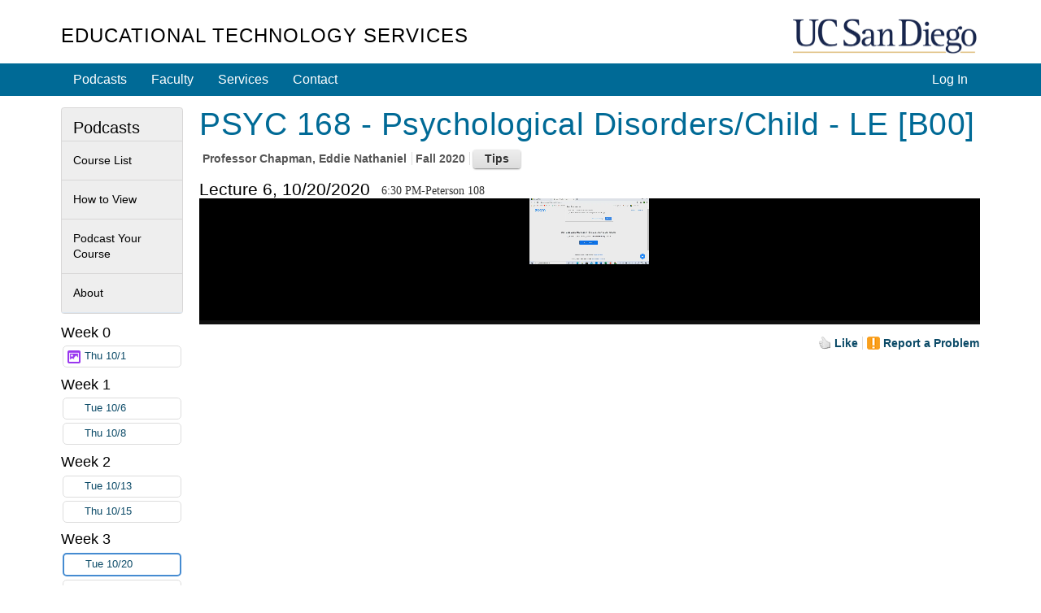

--- FILE ---
content_type: text/html; charset=utf-8
request_url: https://podcast.ucsd.edu/watch/fa20/psyc168_b00/6/screen
body_size: 37335
content:
<!doctype html>
<html lang="en">
<head>
	<meta http-equiv="X-UA-Compatible" content="IE=edge,chrome=1">

<title>PSYC 168 - Psychological Disorders/Child - LE [B00] - Course Podcasts - UC San Diego</title>
<script src="/js/mootools-core-1.6.0.js" type="text/javascript"></script>
<script src="/js/mootools-more-1.6.0-compressed.js" type="text/javascript"></script>

<!-- required for jstorage.js-->
<script src="/js/json2.js"></script>
<!-- Custom modified to attach to MooTool's $ / document.id -->
<script src="/js/jstorage.js" type="text/javascript"></script>

<link href="/active-cherry/css/base-min.css" rel="stylesheet">
<link href="/active-cherry/css/cms-min.css" rel="stylesheet">

<script type="text/javascript">
	function initCopyright() {}
</script>

<meta name="viewport" content="width=device-width, initial-scale=1.0">
<meta http-equiv="Content-Type" content="text/html; charset=utf-8">
<meta name="description" content="Podcast.ucsd.edu offers free audio recordings of UC San Diego class lectures for download onto your music player or computer.">
<meta name="keywords" content="podcast, itunes, mp3, UCSD, UC, San Diego, UC San Diego, ACS, academic computing services, academic, computing,
	services, instructional web development center, web development">
<meta name="robots" content="all">
<meta name="author" content="Academic Computing Services - Instructional Web Development Center at UC San Diego">

<link rel="shortcut icon" href="/img/favicon.ico" type="image/png">
<link rel="apple-touch-icon" href="/img/apple-touch-icon.png" type="image/png">

<link rel="stylesheet" type="text/css" href="/css/screen4b.css?ts=1561586332" media="screen" />
<link rel="stylesheet" type="text/css" href="/css/screen5.css?ts=1681762334" media="screen" />

<script src="/active-cherry/js/base-min.js" type="text/javascript"></script>
<script src="/active-cherry/js/cms-min.js" type="text/javascript"></script>
<script src="//www.ucsd.edu/common/_emergency-broadcast/message.js" type="text/javascript" defer="true" async="true"></script>
</head>

<body>

<div id="uc-emergency"></div>
<!-- .If you want a login strip to appear above the header if user is logged into SSO -->

<div id="tdr_login"><!-- Start page controls -->

<div id="tdr_login_content"></div> <!-- End page controls -->
</div>
<script src="/js/SSOBug.js" type="text/javascript" defer="true" async="true"></script>

<div id="tdr_title">
	
<div id="tdr_title_content"><a id="tdr_title_ucsd_title" href="https://www.ucsd.edu/">UC San Diego</a>
		
<div id="tdr_title_page_title"><a href="https://blink.ucsd.edu/technology/computers/basics/ACMS/index.html">Educational Technology Services</a></div>
	</div>
</div>

<div id="tdr_nav">
	<div id="tdr_nav_content">
		<ul id="tdr_nav_list" class="sf-js-enabled sf-shadow">
		<div id="ctl01_LoginPanel">
	
	<li class="right"><a href="../../../../Login/?dest=%2fwatch%2ffa20%2fpsyc168_b00%2f6%2fscreen">Log In</a></li>

</div>


		<li><a href="/">Podcasts</a></li>
		<li><a href="https://blink.ucsd.edu/faculty/instruction/">Faculty</a></li>
		<li><a href="https://blink.ucsd.edu/faculty/instruction/tech-guide/index.html">Services</a></li>
		<li><a href="https://servicedesk.ucsd.edu">Contact</a></li>

		</ul>
	</div>
</div>

<div id="tdr_content" class="tdr_fonts itag_webapp">
	
<div id="tdr_content_content" >






<!-- Heavily modified to work with Moootooools -->
<script src="/js/mootools.peity.js" type="text/javascript"></script>
<script src="/js/hider.js?ts=1504918275" type="text/javascript"></script>
<script src="/js/player.page_events.js?ts=1667601131" type="text/javascript"></script>
<script type="text/javascript">
(function($){
	window.addEvent("domready", function()
		{
		contentHider($('subscribeContainer'),$('subscribeButton'),$('subscribeInstructions'));
		contentHider($('helpContainer'),$('helpButton'),$('helpInstructions'));
		});
	})(document.id);
</script>



<div id="accessGranted_Panel">
	
	<div id="tdr_2_col_content">
		<div id="content" class="grid_11">

		<!-- Start course information -->
		<h1><span id="title_Label">PSYC 168 - Psychological Disorders/Child - LE [B00]</span></h1>

		<ul class="meta">
			<li class="first">Professor <span id="author_Label">Chapman, Eddie Nathaniel</span></li>
			<li><span id="quarter_Label">Fall 2020</span></li>
			
			<li>
				<div id="helpContainer" class="calloutAnchor">
					<input id="helpButton" type="button" class="button secondary" value="Tips" />
					<div id="helpInstructions" class="callout bottom-left" tabindex="-1">
						<h3>Keyboard shortcuts</h3>
						<ul>
							<li><span class="shortcut"><span>&uarr;</span> / <span>&darr;</span></span> - <span class="action">increase / decrease volume</span></li>
							<li><span class="shortcut"><span>[</span> / <span>]</span></span> - <span class="action">increase / decrease playback speed by 10%</span></li>
							<li><span class="shortcut"><span>j</span> / <span>l</span></span> - <span class="action">15 second jump back / forward</span></li>
							<li><span class="shortcut"><span>J</span> / <span>L</span></span> - <span class="action">60 second jump back / forward</span></li>
							<li><span class="shortcut"><span>space</span></span> - <span class="action">pause</span></li>
							<li><span class="shortcut"><span>0</span>-<span>9</span></span> - <span class="action">Jump to that tenth of the podcast</span></li>
						</ul>
						<h3>Link to a time</h3>
						<p>Add a #time to the end of the URL, e.g. #356 or #5:56 to start 5 minutes 56 seconds into the recording</p>
						<p><a id="currentTime" base_href=https://podcast.ucsd.edu/watch/fa20/psyc168_b00/6/screen href="" target="_blank">Link</a> - <button id="updateCurrentTime" class="button">Set to Now</button></p>
						
					</div>
				</div>
			</li>
		</ul>

		<!-- End course information -->

		

		

		<!-- Start Lecture -->
		<form method="post" action="./screen?term=fa20&amp;course=psyc168_b00&amp;lecture=6&amp;type=screen" id="ctl09">
	<div class="aspNetHidden">
	<input type="hidden" name="__EVENTTARGET" id="__EVENTTARGET" value="" />
	<input type="hidden" name="__EVENTARGUMENT" id="__EVENTARGUMENT" value="" />
	<input type="hidden" name="__VIEWSTATE" id="__VIEWSTATE" value="/wEPDwUJMjIxNzY2MTcxDxYKHgZmaWxlSWQCtaURHglwb2RjYXN0SWQC/[base64]/cG9kY2FzdElkPTcwMzcxcG9kY2FzdC51Y3NkLmVkdS9Qb2RjYXN0cy9yc3MuYXNweD9wb2RjYXN0SWQ9NzAzNzFwb2RjYXN0LnVjc2QuZWR1L1BvZGNhc3RzL3Jzcy5hc3B4P3BvZGNhc3RJZD03MDM3MXBvZGNhc3QudWNzZC5lZHUvUG9kY2FzdHMvcnNzLmFzcHg/[base64]////8PZAIJD2QWBAIBDxYCHwgC/////[base64]/////[base64]/cG9kY2FzdElEPTcwMzdkZAIHDxYCHwUFVwogQ2hlY2tpbmcgS2FsdHVyYSBzdGF0dXMKUmVhc29uIGZvciAxX2NsYWNpN2tkOiBFbnRyeSBleGlzdHMgYW5kIGlzIG5vdCBtb2RlcmF0ZWQgYXdheWRk3l5L6sSbjd/k+h+MdeZ3LkFRNNa2eGvCwvgLRQqsNHs=" />
	</div>
	
<script type="text/javascript">
//<![CDATA[
var theForm = document.forms['ctl09'];
	if (!theForm) {
    theForm = document.ctl09;
}
	function __doPostBack(eventTarget, eventArgument) {
    if (!theForm.onsubmit || (theForm.onsubmit() != false)) {
        theForm.__EVENTTARGET.value = eventTarget;
        theForm.__EVENTARGUMENT.value = eventArgument;
        theForm.submit();
    }
}
	//]]>
</script>

	
<script src="/WebResource.axd?d=3VHEq0Dps1XyvEsKxXcd1d8SdtLeD-lPSkGrNBt9CxbwiWYcXB5RnVEADeXc9q8LklJhzN-Do2AwAFCKnFqqflEdHEmolGFJayK8AzKGPEo1&amp;t=638901284248157332" type="text/javascript"></script>

	
<script src="/ScriptResource.axd?d=Kjie0pp1kiKFdyrr6YrcZqXjy_TBfbGZX_76tLh99x_bWNHeh76UlbPgCpALqtF-4FyQcSeEhb5XUOg9AarwqCWhXR7LEYRMwVSZAHQ9tLsynwJpHeDp9hzi64E5T1GXWsRbDWsDf-uW_0ka6wI69irL7m1nPn3KLXXVkZFOJF6rGGi9cNtnJqhdnK9G8PKO0&amp;t=5c0e0825" type="text/javascript"></script>
<script src="/ScriptResource.axd?d=914bXYwZRr6TjqsXst5i2YTbrB0tIYOk2swUWauLvLXl0RcJZhhIaIy-ldRoVa2B4xTlSp1n2o0-Gxbg-dTEsvL94kmKGEdz_O2h0X0nAzz6W03hvNIDXnm1hqE9yU6MrXM7aVHLm1zMbhMA1epGelHQNi7oUqexzDkx0r7MMg921VNR8EvHgsyxAvuBbg8A0&amp;t=5c0e0825" type="text/javascript"></script>
	<div class="aspNetHidden">

		<input type="hidden" name="__VIEWSTATEGENERATOR" id="__VIEWSTATEGENERATOR" value="48BD8049" />
		<input type="hidden" name="__EVENTVALIDATION" id="__EVENTVALIDATION" value="/wEdAAMMzrJcmLb3WGaCNCKX6QsJDxgqVRIxYPhfz73agNhUqZgKt3qiZFGgt+R9bWycTmoXyCx3rcI2XdkOI1Wm0TWPgKwdBbqG/IBynlbdq6yWNQ==" />
	</div>
		<div id="lecture_Panel">
		

		<div id="LectureHeader">
		<h2>Lecture 6, 10/20/2020</h2>
		<p style="float: left; padding-top: 4px; margin-left: 1em; font-family: italic; margin-bottom: 0;">6:30 PM-Peterson 108</p>

		<!-- Mediatype Picker -->
		
		


		<div class="clear">&nbsp;</div>
		</div>

		
<div id='mediaspace'>
	<div id="kaltura_player" style="aspect-ratio: auto 960 / 528"></div>
</div>



<div class="spacer">&nbsp;</div>

<script src="//cdnapi.kaltura.com/p/2323111/sp/232311100/embedIframeJs/uiconf_id/51911672/partner_id/2323111"></script>
<script src="/js/kalturaHelper.js?ts=1687298930" type="text/javascript"></script>
<script src="/js/timeManager.js" type="text/javascript"></script>
<link   href="/css/player.css" rel="stylesheet">

<script>
	let timer = new TimeManager({ 
		fileBase: 'fa20/psyc168_b00_bmpfxvjqlx/psyc168-10202020-1830.mp4',
		kaltura: true
		});

	let resizer = new ResizePlayer({
		'player': 'kaltura_player', 
		'spacer': 'kaltura_spacer', 
		'timer': timer,
		'media_height': 528, 
		'media_width': 960
		});

	window.addEvent("domready", function() 
		{
		kWidget.embed({
			'targetId': 'kaltura_player',
			'wid': '_2323111',
			'uiconf_id' : '51911672',
			'entry_id' : '1_claci7kd',
			/* 0,487061,5095493: 487061 */
			'ks': 'djJ8MjMyMzExMXyiUorcOC5zn4Fordy7FW4-tWw3sJtW3L2mtjWMuZ0E8PDI9mmTFkmIO6KUqmsOdnXHos-ZAZx8GoAkh9ufx_YPUJEMINhWorYlxP8lbQDw1o2UasnPfnphGVoZzcuwqiGb-XvOe-NQeX6h-nOBif5v',
			'flashvars':{ // flashvars allows you to set runtime uiVar configuration overrides. 
				'mediaProxy.mediaPlayFrom': timer.retrievePlayTime(),
				'ks': 'djJ8MjMyMzExMXyiUorcOC5zn4Fordy7FW4-tWw3sJtW3L2mtjWMuZ0E8PDI9mmTFkmIO6KUqmsOdnXHos-ZAZx8GoAkh9ufx_YPUJEMINhWorYlxP8lbQDw1o2UasnPfnphGVoZzcuwqiGb-XvOe-NQeX6h-nOBif5v',
				"dualScreen":  {
					"defaultDualScreenViewId": "pip-parent-in-large",
					"plugin": false,
					"enabled": false
					}
				}
			});


		kWidget.addReadyCallback(function(playerId)
			{
			var player = document.getElementById(playerId);

			timer.options.player = player;
			resizer.options.player = player;
			
			player.kBind('onpause', resizer.onPause);
			player.kBind('onplay', resizer.onPlay);

			player.kBind('updateLayout', resizer.setCaptionLayout);
			player.kBind('playerUpdatePlayhead', timer.saveKalturaPlayTime);
			player.kBind('changedClosedCaptions', function() {resizer.setCaptionLayout.delay(100);});
			});
		});
</script>
<style>
#tdr_2_col_content 
	{
	width: 960px;
	max-width: 1920px; 
	}

body #tdr_login_content, body #tdr_title_content, body #tdr_nav_content, body #tdr_search_content, body #tdr_crumbs_content, body #tdr_content_content, body #tdr_footer_content
	{
	max-width: 1130px;
	}

#lecture_Panel 
	{
	margin-bottom: 1em;
	}

#lecture_Panel .spacer
	{
	height: 0;
	}

@media screen and (max-width: 970px) 
	{
	body #tdr_2_col_content
		{
		width: 100% !important; 
		}

	body div.jwplayer, body video
		{
		/*margin-left: calc(-0.85em);
		margin-right: calc(-0.9em);
		width: calc(100% + 1.7em) !important;*/
		width: 102% !important;
		margin-left: -1%;
		}
	}

@media screen and (max-width: 1130px) 
	{
	body #tdr_2_col_nav
		{
		width: 100%; 
		position: relative; 
		padding-bottom: 20em;
		}

	body #tdr_2_col_nav .styled 
		{
		position: absolute;
		bottom: 0;
		left: 0;
		right: 0; 
		}

	body .LectureList
		{
		padding-top: 0.7em;
		}
	body .LectureList .week 
		{
		margin-top: 0; 
		line-height: 2.4em;
		padding-left: 104px;
		text-indent: -104px; 
		}
	body .LectureList .week *
		{
		text-indent: 0; 
		}

	body .LectureList .week h3,
	body .LectureList .week .lecture
		{
		display: inline-block;
		vertical-align: top;
		}

	body .LectureList .week h3
		{
		width: 100px; 
		}

	body .LectureList .week .lecture
		{
		width: 10em;
		border-style: none; 
		}
	}

@media screen and (max-height: 568px)
	{
	#tdr_2_col_content
		{
		position: relative; 
		padding-bottom: 30px; 
		}
	}

.KMCDebugPanel 
	{
	padding: 1em;
	border: 1px solid #faa;
	background: #fee;
	 word-break: break-all;
	}
</style>

		
		<script type="text/javascript">
//<![CDATA[
Sys.WebForms.PageRequestManager._initialize('PodcastInteractions$ScriptManager1', 'ctl09', ['tPodcastInteractions$ctl00','PodcastInteractions_ctl00','tPodcastInteractions$ctl03','PodcastInteractions_ctl03'], [], [], 90, '');
		//]]>
</script>


<div id="afterLecture">
	<div id="controls">
		<div id="speedcontrol" class="control" style="display: none;">
			Play speed: 
			<button id="slower" class="button">-</button>
			<button id="faster" class="button">+</button>
			<span id="currentSpeed" aria-live="polite" aria-atomic="true">Normal (1x)</span>
		</div>

		

		<div id="captioncontrol" class="control" style="display: none;">
			Caption Location: 
			<select id="captionLocation">
				<option value="above">Above</option>
				<option value="top">Top</option>
				<option value="bottom">Bottom</option>
				<option value="below">Below</option>
			</select>
		</div>
	</div>

	<ul id="actionLinks" class="meta afterlecture">
		<li class="first">
			<div id="PodcastInteractions_ctl00" class="updatePanel">
			
			<a id="PodcastInteractions_like_LinkButton" class="LikeButton liked" href="javascript:__doPostBack(&#39;PodcastInteractions$like_LinkButton&#39;,&#39;&#39;)">Like</a>
			
		</div>
		</li>

		

		

		<li>
			<div id="PodcastInteractions_ctl03" class="updatePanel">
			
			
<!--
Start Report Panel 
-->

<div id="reportProblemAnchor" class="reportProblemAnchor calloutAnchor" ClientID=PodcastInteractions_ReportProblem>
<a id="PodcastInteractions_ReportProblem_problem_LinkButton" class="problemLinkButton" href="javascript:__doPostBack(&#39;PodcastInteractions$ReportProblem$problem_LinkButton&#39;,&#39;&#39;)">Report a Problem</a>


</div>

<!--
End Report Panel 
-->

			
		</div>
		</li>
	</ul>

	<!-- End Other Options -->

	<p id="likes" aria-live="polite" aria-atomic="true">
		<span id="PodcastInteractions_likes_Label"></span>
	</p>

	
</div>

	
	</div>

	

	
	</form>

	<!--
	
	End Lecture 
	
	-->

</div><!-- end #tdr_2_col_content -->

</div>
<!--
  
   End AccessGranted Panel 
  
  -->

	
	<div id="tdr_2_col_nav">	

		<div class="styled" role="navigation">
			<h2>Podcasts</h2>

<ul id="page_nav">
	<li><a href="/">Course List</a></li>
	<li><a href="/howto.shtml">How to View</a></li>
	<li><a href="/info/">Podcast Your Course</a></li>
	<li><a href="/about/">About</a></li>
</ul>
			
		</div>
		

					<!-- Lecture Column - was the class=  used anymore? -->
		<div id="lecture" class="">
		
			<!--			  
			   Start list of lectures 			  
			  -->
			<div class="LectureList">
			
			
				<div class="week">
	
					<h3>Week 0</h3>

					
					<div class="lecture">
						<a class="other-media video mismatch " href="https://podcast.ucsd.edu/watch/fa20/psyc168_b00/1/screen">Thu 10/1
							<div class="timepieContainer"><span class="timePie" forFile="fa20/psyc168_b00_bmpfxvjqlx/1_yu7enodz"></span></div>
						</a>
					</div>
					
				
</div>
			
				<div class="week">
	
					<h3>Week 1</h3>

					
					<div class="lecture">
						<a class="other-media video match " href="https://podcast.ucsd.edu/watch/fa20/psyc168_b00/2/screen">Tue 10/6
							<div class="timepieContainer"><span class="timePie" forFile="fa20/psyc168_b00_bmpfxvjqlx/psyc168-10062020-1830.mp4"></span></div>
						</a>
					</div>
					
					<div class="lecture">
						<a class="other-media video match " href="https://podcast.ucsd.edu/watch/fa20/psyc168_b00/3/screen">Thu 10/8
							<div class="timepieContainer"><span class="timePie" forFile="fa20/psyc168_b00_bmpfxvjqlx/psyc168-10082020-1830.mp4"></span></div>
						</a>
					</div>
					
				
</div>
			
				<div class="week">
	
					<h3>Week 2</h3>

					
					<div class="lecture">
						<a class="other-media video match " href="https://podcast.ucsd.edu/watch/fa20/psyc168_b00/4/screen">Tue 10/13
							<div class="timepieContainer"><span class="timePie" forFile="fa20/psyc168_b00_bmpfxvjqlx/psyc168-10132020-1830.mp4"></span></div>
						</a>
					</div>
					
					<div class="lecture">
						<a class="other-media video match " href="https://podcast.ucsd.edu/watch/fa20/psyc168_b00/5/screen">Thu 10/15
							<div class="timepieContainer"><span class="timePie" forFile="fa20/psyc168_b00_bmpfxvjqlx/psyc168-10152020-1830.mp4"></span></div>
						</a>
					</div>
					
				
</div>
			
				<div class="week">
	
					<h3>Week 3</h3>

					
					<div class="lecture">
						<a class="current-media video match " href="https://podcast.ucsd.edu/watch/fa20/psyc168_b00/6/screen">Tue 10/20
							<div class="timepieContainer"><span class="timePie" forFile="fa20/psyc168_b00_bmpfxvjqlx/psyc168-10202020-1830.mp4"></span></div>
						</a>
					</div>
					
					<div class="lecture">
						<a class="other-media video match " href="https://podcast.ucsd.edu/watch/fa20/psyc168_b00/7/screen">Thu 10/22
							<div class="timepieContainer"><span class="timePie" forFile="fa20/psyc168_b00_bmpfxvjqlx/psyc168-10222020-1830.mp4"></span></div>
						</a>
					</div>
					
				
</div>
			
				<div class="week">
	
					<h3>Week 4</h3>

					
					<div class="lecture">
						<a class="other-media video match " href="https://podcast.ucsd.edu/watch/fa20/psyc168_b00/8/screen">Tue 10/27
							<div class="timepieContainer"><span class="timePie" forFile="fa20/psyc168_b00_bmpfxvjqlx/psyc168-10272020-1830.mp4"></span></div>
						</a>
					</div>
					
					<div class="lecture">
						<a class="other-media video mismatch " href="https://podcast.ucsd.edu/watch/fa20/psyc168_b00/9/screen">Thu 10/29
							<div class="timepieContainer"><span class="timePie" forFile="fa20/psyc168_b00_bmpfxvjqlx/1_rcl3ub1z"></span></div>
						</a>
					</div>
					
				
</div>
			
				<div class="week">
	
					<h3>Week 5</h3>

					
					<div class="lecture">
						<a class="other-media video mismatch " href="https://podcast.ucsd.edu/watch/fa20/psyc168_b00/10/screen">Tue 11/3
							<div class="timepieContainer"><span class="timePie" forFile="fa20/psyc168_b00_bmpfxvjqlx/1_v821r8vj"></span></div>
						</a>
					</div>
					
					<div class="lecture">
						<a class="other-media video mismatch " href="https://podcast.ucsd.edu/watch/fa20/psyc168_b00/11/screen">Thu 11/5
							<div class="timepieContainer"><span class="timePie" forFile="fa20/psyc168_b00_bmpfxvjqlx/1_6kjhlgmr"></span></div>
						</a>
					</div>
					
				
</div>
			
				<div class="week">
	
					<h3>Week 6</h3>

					
					<div class="lecture">
						<a class="other-media video match " href="https://podcast.ucsd.edu/watch/fa20/psyc168_b00/12/screen">Tue 11/10
							<div class="timepieContainer"><span class="timePie" forFile="fa20/psyc168_b00_bmpfxvjqlx/psyc168-11102020-1830.mp4"></span></div>
						</a>
					</div>
					
					<div class="lecture">
						<a class="other-media video match " href="https://podcast.ucsd.edu/watch/fa20/psyc168_b00/13/screen">Thu 11/12
							<div class="timepieContainer"><span class="timePie" forFile="fa20/psyc168_b00_bmpfxvjqlx/psyc168-11122020-1830.mp4"></span></div>
						</a>
					</div>
					
				
</div>
			
				<div class="week">
	
					<h3>Week 7</h3>

					
					<div class="lecture">
						<a class="other-media video match " href="https://podcast.ucsd.edu/watch/fa20/psyc168_b00/14/screen">Tue 11/17
							<div class="timepieContainer"><span class="timePie" forFile="fa20/psyc168_b00_bmpfxvjqlx/psyc168-11172020-1830.mp4"></span></div>
						</a>
					</div>
					
					<div class="lecture">
						<a class="other-media video mismatch " href="https://podcast.ucsd.edu/watch/fa20/psyc168_b00/15/screen">Thu 11/19
							<div class="timepieContainer"><span class="timePie" forFile="fa20/psyc168_b00_bmpfxvjqlx/1_c39p7i53"></span></div>
						</a>
					</div>
					
				
</div>
			
				<div class="week">
	
					<h3>Week 8</h3>

					
					<div class="lecture">
						<a class="other-media video mismatch " href="https://podcast.ucsd.edu/watch/fa20/psyc168_b00/16/screen">Tue 11/24
							<div class="timepieContainer"><span class="timePie" forFile="fa20/psyc168_b00_bmpfxvjqlx/1_thze7k6u"></span></div>
						</a>
					</div>
					
				
</div>
			
				<div class="week">
	
					<h3>Week 9</h3>

					
					<div class="lecture">
						<a class="other-media video mismatch " href="https://podcast.ucsd.edu/watch/fa20/psyc168_b00/17/screen">Tue 12/1
							<div class="timepieContainer"><span class="timePie" forFile="fa20/psyc168_b00_bmpfxvjqlx/1_chhgo7sb"></span></div>
						</a>
					</div>
					
					<div class="lecture">
						<a class="other-media video mismatch " href="https://podcast.ucsd.edu/watch/fa20/psyc168_b00/18/screen">Thu 12/3
							<div class="timepieContainer"><span class="timePie" forFile="fa20/psyc168_b00_bmpfxvjqlx/1_zzvel3rz"></span></div>
						</a>
					</div>
					
				
</div>
			
				<div class="week">
	
					<h3>Week 10</h3>

					
					<div class="lecture">
						<a class="other-media video mismatch " href="https://podcast.ucsd.edu/watch/fa20/psyc168_b00/19/screen">Tue 12/8
							<div class="timepieContainer"><span class="timePie" forFile="fa20/psyc168_b00_bmpfxvjqlx/1_8p65xamh"></span></div>
						</a>
					</div>
					
					<div class="lecture">
						<a class="other-media video mismatch " href="https://podcast.ucsd.edu/watch/fa20/psyc168_b00/20/screen">Thu 12/10
							<div class="timepieContainer"><span class="timePie" forFile="fa20/psyc168_b00_bmpfxvjqlx/1_tuboyu2x"></span></div>
						</a>
					</div>
					
				
</div>
			
			
			<div class="week">
				<h3>&nbsp;</h3>
				<div class="lecture"><a class="other-media match" href="../../../../Podcasts/Schedule.aspx?podcastID=7037">Schedule</a></div>
			</div>
			</div><!-- end div.LectureList -->
		</div>
		<!--			  
		   End list of lectures			  
		  -->		
	</div><!-- end #tdr_2_col_nav -->
<!-- 
	
 Checking Kaltura status
Reason for 1_claci7kd: Entry exists and is not moderated away
-->
	</div>
</div>

<div id="tdr_footer">
	<div id="tdr_footer_content">
		<div id="tdr_address"> 
			<span id="tdr_address_place">UC San Diego</span> 
			<span id="tdr_address_street">9500 Gilman Dr.</span> 
			<span id="tdr_address_city_state_zip">La Jolla, CA 92093</span> 
			<span id="tdr_address_phone">(858) 534-2230</span>
		</div>
		<div id="tdr_copyright">
			Copyright &copy;<span id="tdr_copyright_year">2006-2026</span> Regents of the University of California. All rights reserved.

			1.6.1.35
			Production
		</div>

		<ul id="tdr_footer_links"> 
			<li><a href="http://www.ucsd.edu/_about/legal/index.html">Terms &amp; Conditions</a></li> 
			<li id="tdr_footer_feedback"> <a href="mailto:servicedesk@ucsd.edu">Feedback</a> </li>
		</ul>    
	</div>
</div>
<img src="https://a4.ucsd.edu/tritON/imagebug">
</body>
</html>


--- FILE ---
content_type: application/javascript
request_url: https://stats.kaltura.com/api_v3/index.php?service=stats&apiVersion=3.1&expiry=86400&clientTag=kwidget%3Av2.101&format=1&ignoreNull=1&action=collect&event:eventType=2&event:clientVer=2.101&event:currentPoint=0&event:duration=4800&event:eventTimestamp=1769866060029&event:isFirstInSession=false&event:objectType=KalturaStatsEvent&event:partnerId=2323111&event:sessionId=6ded258b-7ab2-3d72-f129-b60aa8611f99&event:uiconfId=51911672&event:seek=false&event:entryId=1_claci7kd&event:historyEvents=010000000000000000000000-1-1&event:widgetId=_2323111&event:referrer=https%253A%252F%252Fpodcast.ucsd.edu%252Fwatch%252Ffa20%252Fpsyc168_b00%252F6%252Fscreen&hasKanalony=true&ks=djJ8MjMyMzExMXyiUorcOC5zn4Fordy7FW4-tWw3sJtW3L2mtjWMuZ0E8PDI9mmTFkmIO6KUqmsOdnXHos-ZAZx8GoAkh9ufx_YPUJEMINhWorYlxP8lbQDw1o2UasnPfnphGVoZzcuwqiGb-XvOe-NQeX6h-nOBif5v&kalsig=1052350f0597d49e473f98c6854ac107
body_size: 59
content:
{"time":1769866060.694,"viewEventsEnabled":true}

--- FILE ---
content_type: application/javascript
request_url: https://stats.kaltura.com/api_v3/index.php?service=stats&apiVersion=3.1&expiry=86400&clientTag=kwidget%3Av2.101&format=1&ignoreNull=1&action=collect&event:eventType=3&event:clientVer=2.101&event:currentPoint=0&event:duration=4800&event:eventTimestamp=1769866060845&event:isFirstInSession=false&event:objectType=KalturaStatsEvent&event:partnerId=2323111&event:sessionId=6ded258b-7ab2-3d72-f129-b60aa8611f99&event:uiconfId=51911672&event:seek=false&event:entryId=1_claci7kd&event:historyEvents=111000000000000000000000-3-3&event:widgetId=_2323111&event:referrer=https%253A%252F%252Fpodcast.ucsd.edu%252Fwatch%252Ffa20%252Fpsyc168_b00%252F6%252Fscreen&hasKanalony=true&ks=djJ8MjMyMzExMXyiUorcOC5zn4Fordy7FW4-tWw3sJtW3L2mtjWMuZ0E8PDI9mmTFkmIO6KUqmsOdnXHos-ZAZx8GoAkh9ufx_YPUJEMINhWorYlxP8lbQDw1o2UasnPfnphGVoZzcuwqiGb-XvOe-NQeX6h-nOBif5v&kalsig=71e25ec6296a3405da45b36cdec4ddac
body_size: 59
content:
{"time":1769866061.168,"viewEventsEnabled":true}

--- FILE ---
content_type: application/javascript
request_url: https://stats.kaltura.com/api_v3/index.php?service=stats&apiVersion=3.1&expiry=86400&clientTag=kwidget%3Av2.101&format=1&ignoreNull=1&action=collect&event:eventType=13&event:clientVer=2.101&event:currentPoint=0&event:duration=4800.003&event:eventTimestamp=1769866062402&event:isFirstInSession=false&event:objectType=KalturaStatsEvent&event:partnerId=2323111&event:sessionId=6ded258b-7ab2-3d72-f129-b60aa8611f99&event:uiconfId=51911672&event:seek=false&event:entryId=1_claci7kd&event:historyEvents=111000000001100000000000-5-5&event:widgetId=_2323111&event:referrer=https%253A%252F%252Fpodcast.ucsd.edu%252Fwatch%252Ffa20%252Fpsyc168_b00%252F6%252Fscreen&hasKanalony=true&ks=djJ8MjMyMzExMXyiUorcOC5zn4Fordy7FW4-tWw3sJtW3L2mtjWMuZ0E8PDI9mmTFkmIO6KUqmsOdnXHos-ZAZx8GoAkh9ufx_YPUJEMINhWorYlxP8lbQDw1o2UasnPfnphGVoZzcuwqiGb-XvOe-NQeX6h-nOBif5v&kalsig=4eab049ff866f508a5edfe1e2e927b9e
body_size: 59
content:
{"time":1769866062.447,"viewEventsEnabled":true}

--- FILE ---
content_type: application/javascript
request_url: https://analytics.kaltura.com/api_v3/index.php?service=analytics&apiVersion=3.1&expiry=86400&clientTag=kwidget%3Av2.101&format=1&ignoreNull=1&action=trackEvent&entryId=1_claci7kd&partnerId=2323111&eventType=1&sessionId=6ded258b-7ab2-3d72-f129-b60aa8611f99&eventIndex=1&bufferTime=0&actualBitrate=-1&flavorId=-1&referrer=https%3A%2F%2Fpodcast.ucsd.edu%2Fwatch%2Ffa20%2Fpsyc168_b00%2F6%2Fscreen&deliveryType=hls&sessionStartTime=null&uiConfId=51911672&clientVer=2.101&position=0&playbackType=vod&ks=djJ8MjMyMzExMXyiUorcOC5zn4Fordy7FW4-tWw3sJtW3L2mtjWMuZ0E8PDI9mmTFkmIO6KUqmsOdnXHos-ZAZx8GoAkh9ufx_YPUJEMINhWorYlxP8lbQDw1o2UasnPfnphGVoZzcuwqiGb-XvOe-NQeX6h-nOBif5v&kalsig=8d64967059f1fcf61ea941370732145a
body_size: 59
content:
{"time":1769866061.471,"viewEventsEnabled":true}

--- FILE ---
content_type: application/javascript
request_url: https://analytics.kaltura.com/api_v3/index.php?service=analytics&apiVersion=3.1&expiry=86400&clientTag=kwidget%3Av2.101&format=1&ignoreNull=1&action=trackEvent&entryId=1_claci7kd&partnerId=2323111&eventType=3&sessionId=6ded258b-7ab2-3d72-f129-b60aa8611f99&eventIndex=4&bufferTime=0&actualBitrate=-1&flavorId=-1&referrer=https%3A%2F%2Fpodcast.ucsd.edu%2Fwatch%2Ffa20%2Fpsyc168_b00%2F6%2Fscreen&deliveryType=hls&sessionStartTime=1769866061.471&uiConfId=51911672&clientVer=2.101&position=0&playbackType=vod&ks=djJ8MjMyMzExMXyiUorcOC5zn4Fordy7FW4-tWw3sJtW3L2mtjWMuZ0E8PDI9mmTFkmIO6KUqmsOdnXHos-ZAZx8GoAkh9ufx_YPUJEMINhWorYlxP8lbQDw1o2UasnPfnphGVoZzcuwqiGb-XvOe-NQeX6h-nOBif5v&bufferTimeSum=0&joinTime=1.382&kalsig=b2d6223280c08c5166b20399313528e8
body_size: 59
content:
{"time":1769866062.310,"viewEventsEnabled":true}

--- FILE ---
content_type: application/javascript
request_url: https://stats.kaltura.com/api_v3/index.php?service=stats&apiVersion=3.1&expiry=86400&clientTag=kwidget%3Av2.101&format=1&ignoreNull=1&action=collect&event:eventType=1&event:clientVer=2.101&event:currentPoint=0&event:duration=4800&event:eventTimestamp=1769866060823&event:isFirstInSession=false&event:objectType=KalturaStatsEvent&event:partnerId=2323111&event:sessionId=6ded258b-7ab2-3d72-f129-b60aa8611f99&event:uiconfId=51911672&event:seek=false&event:entryId=1_claci7kd&event:historyEvents=110000000000000000000000-2-2&event:widgetId=_2323111&event:referrer=https%253A%252F%252Fpodcast.ucsd.edu%252Fwatch%252Ffa20%252Fpsyc168_b00%252F6%252Fscreen&hasKanalony=true&ks=djJ8MjMyMzExMXyiUorcOC5zn4Fordy7FW4-tWw3sJtW3L2mtjWMuZ0E8PDI9mmTFkmIO6KUqmsOdnXHos-ZAZx8GoAkh9ufx_YPUJEMINhWorYlxP8lbQDw1o2UasnPfnphGVoZzcuwqiGb-XvOe-NQeX6h-nOBif5v&kalsig=ad1377bda8e50007fdcfb71961f7c923
body_size: 59
content:
{"time":1769866061.108,"viewEventsEnabled":true}

--- FILE ---
content_type: application/javascript
request_url: https://stats.kaltura.com/api_v3/index.php?service=stats&apiVersion=3.1&expiry=86400&clientTag=kwidget%3Av2.101&format=1&ignoreNull=1&action=collect&event:eventType=12&event:clientVer=2.101&event:currentPoint=0&event:duration=4800&event:eventTimestamp=1769866060887&event:isFirstInSession=false&event:objectType=KalturaStatsEvent&event:partnerId=2323111&event:sessionId=6ded258b-7ab2-3d72-f129-b60aa8611f99&event:uiconfId=51911672&event:seek=false&event:entryId=1_claci7kd&event:historyEvents=111000000001000000000000-4-4&event:widgetId=_2323111&event:referrer=https%253A%252F%252Fpodcast.ucsd.edu%252Fwatch%252Ffa20%252Fpsyc168_b00%252F6%252Fscreen&hasKanalony=true&ks=djJ8MjMyMzExMXyiUorcOC5zn4Fordy7FW4-tWw3sJtW3L2mtjWMuZ0E8PDI9mmTFkmIO6KUqmsOdnXHos-ZAZx8GoAkh9ufx_YPUJEMINhWorYlxP8lbQDw1o2UasnPfnphGVoZzcuwqiGb-XvOe-NQeX6h-nOBif5v&kalsig=d115c47c1e3b7b44840971ef99ce2ecf
body_size: 59
content:
{"time":1769866061.226,"viewEventsEnabled":true}

--- FILE ---
content_type: application/javascript
request_url: https://analytics.kaltura.com/api_v3/index.php?service=analytics&apiVersion=3.1&expiry=86400&clientTag=kwidget%3Av2.101&format=1&ignoreNull=1&action=trackEvent&entryId=1_claci7kd&partnerId=2323111&eventType=99&sessionId=6ded258b-7ab2-3d72-f129-b60aa8611f99&eventIndex=3&bufferTime=0&actualBitrate=-1&flavorId=-1&referrer=https%3A%2F%2Fpodcast.ucsd.edu%2Fwatch%2Ffa20%2Fpsyc168_b00%2F6%2Fscreen&deliveryType=hls&sessionStartTime=null&uiConfId=51911672&clientVer=2.101&position=0&playbackType=vod&ks=djJ8MjMyMzExMXyiUorcOC5zn4Fordy7FW4-tWw3sJtW3L2mtjWMuZ0E8PDI9mmTFkmIO6KUqmsOdnXHos-ZAZx8GoAkh9ufx_YPUJEMINhWorYlxP8lbQDw1o2UasnPfnphGVoZzcuwqiGb-XvOe-NQeX6h-nOBif5v&screenMode=1&tabMode=2&soundMode=2&playTimeSum=0&averageBitrate=0&bufferTimeSum=0&networkConnectionType=4g&kalsig=a0d13bcc4f1251196ab7360d05d9e6e8
body_size: 59
content:
{"time":1769866061.490,"viewEventsEnabled":true}

--- FILE ---
content_type: application/javascript
request_url: https://analytics.kaltura.com/api_v3/index.php?service=analytics&apiVersion=3.1&expiry=86400&clientTag=kwidget%3Av2.101&format=1&ignoreNull=1&action=trackEvent&entryId=1_claci7kd&partnerId=2323111&eventType=2&sessionId=6ded258b-7ab2-3d72-f129-b60aa8611f99&eventIndex=2&bufferTime=0&actualBitrate=-1&flavorId=-1&referrer=https%3A%2F%2Fpodcast.ucsd.edu%2Fwatch%2Ffa20%2Fpsyc168_b00%2F6%2Fscreen&deliveryType=hls&sessionStartTime=null&uiConfId=51911672&clientVer=2.101&position=0&playbackType=vod&ks=djJ8MjMyMzExMXyiUorcOC5zn4Fordy7FW4-tWw3sJtW3L2mtjWMuZ0E8PDI9mmTFkmIO6KUqmsOdnXHos-ZAZx8GoAkh9ufx_YPUJEMINhWorYlxP8lbQDw1o2UasnPfnphGVoZzcuwqiGb-XvOe-NQeX6h-nOBif5v&kalsig=fce279c359ab25f65d3b42002d72f8b8
body_size: 59
content:
{"time":1769866061.504,"viewEventsEnabled":true}